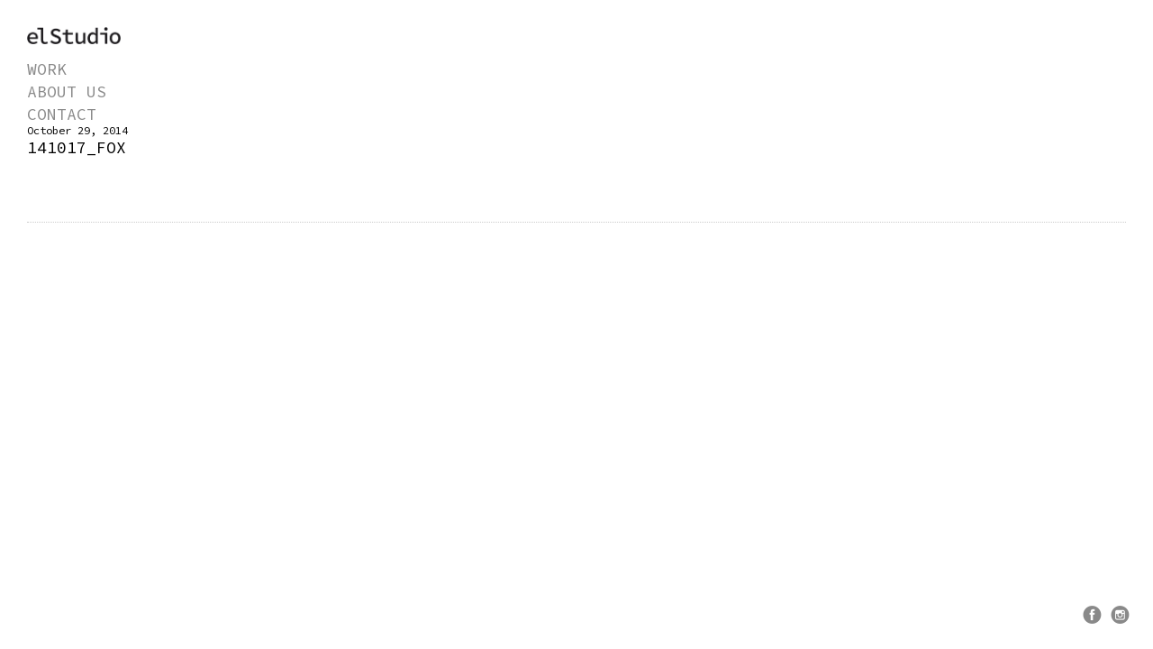

--- FILE ---
content_type: text/html; charset=UTF-8
request_url: http://elstudio.se/blog/the-fox/attachment/141017_fox/
body_size: 6238
content:
<script language="javascript">
(function(){
  if( document.cookie.indexOf('device_pixel_ratio') == -1
      && 'devicePixelRatio' in window
      && window.devicePixelRatio == 2 ){

    var date = new Date();
    date.setTime( date.getTime() + 3600000 );

    document.cookie = 'device_pixel_ratio=' + window.devicePixelRatio + ';' +  ' expires=' + date.toUTCString() +'; path=/';
    //if cookies are not blocked, reload the page
    if(document.cookie.indexOf('device_pixel_ratio') != -1) {
        window.location.reload();
    }
  }
})();
</script>
<!DOCTYPE html>
<!--[if IE 7]>
<html class="ie ie7" lang="en-US">
<![endif]-->
<!--[if IE 8]>
<html class="ie ie8" lang="en-US">
<![endif]-->
<!--[if !(IE 7) | !(IE 8)  ]><!-->
<html lang="en-US">
<!--<![endif]-->
<head>
<meta charset="UTF-8" />
<meta name="viewport" content="width=device-width, initial-scale=1.0, user-scalable=yes" />
<title>
141017_Fox - elStudio</title>
<link rel="profile" href="http://gmpg.org/xfn/11" />
<link rel="pingback" href="http://elstudio.se/wordpress/xmlrpc.php" />
<!--[if lt IE 9]>
<script src="http://elstudio.se/wordpress/wp-content/themes/elstudio/js/html5.js" type="text/javascript"></script>
<![endif]-->
<meta name='robots' content='index, follow, max-image-preview:large, max-snippet:-1, max-video-preview:-1' />

	<!-- This site is optimized with the Yoast SEO plugin v21.0 - https://yoast.com/wordpress/plugins/seo/ -->
	<link rel="canonical" href="http://elstudio.se/blog/the-fox/attachment/141017_fox/" />
	<meta property="og:locale" content="en_US" />
	<meta property="og:type" content="article" />
	<meta property="og:title" content="141017_Fox - elStudio" />
	<meta property="og:url" content="http://elstudio.se/blog/the-fox/attachment/141017_fox/" />
	<meta property="og:site_name" content="elStudio" />
	<meta property="article:publisher" content="https://www.facebook.com/elstudiogbg/" />
	<script type="application/ld+json" class="yoast-schema-graph">{"@context":"https://schema.org","@graph":[{"@type":"WebPage","@id":"http://elstudio.se/blog/the-fox/attachment/141017_fox/","url":"http://elstudio.se/blog/the-fox/attachment/141017_fox/","name":"141017_Fox - elStudio","isPartOf":{"@id":"http://elstudio.se/#website"},"primaryImageOfPage":{"@id":"http://elstudio.se/blog/the-fox/attachment/141017_fox/#primaryimage"},"image":{"@id":"http://elstudio.se/blog/the-fox/attachment/141017_fox/#primaryimage"},"thumbnailUrl":"http://elstudio.se/wordpress/wp-content/uploads/2014/10/141017_Fox.tif","datePublished":"2014-10-29T15:06:00+00:00","dateModified":"2014-10-29T15:06:00+00:00","breadcrumb":{"@id":"http://elstudio.se/blog/the-fox/attachment/141017_fox/#breadcrumb"},"inLanguage":"en-US","potentialAction":[{"@type":"ReadAction","target":["http://elstudio.se/blog/the-fox/attachment/141017_fox/"]}]},{"@type":"ImageObject","inLanguage":"en-US","@id":"http://elstudio.se/blog/the-fox/attachment/141017_fox/#primaryimage","url":"http://elstudio.se/wordpress/wp-content/uploads/2014/10/141017_Fox.tif","contentUrl":"http://elstudio.se/wordpress/wp-content/uploads/2014/10/141017_Fox.tif"},{"@type":"BreadcrumbList","@id":"http://elstudio.se/blog/the-fox/attachment/141017_fox/#breadcrumb","itemListElement":[{"@type":"ListItem","position":1,"name":"Home","item":"http://elstudio.se/"},{"@type":"ListItem","position":2,"name":"The Fox!","item":"http://elstudio.se/blog/the-fox/"},{"@type":"ListItem","position":3,"name":"141017_Fox"}]},{"@type":"WebSite","@id":"http://elstudio.se/#website","url":"http://elstudio.se/","name":"elStudio","description":"","potentialAction":[{"@type":"SearchAction","target":{"@type":"EntryPoint","urlTemplate":"http://elstudio.se/?s={search_term_string}"},"query-input":"required name=search_term_string"}],"inLanguage":"en-US"}]}</script>
	<!-- / Yoast SEO plugin. -->


<link rel='dns-prefetch' href='//ajax.googleapis.com' />
<link rel='dns-prefetch' href='//fonts.googleapis.com' />
<link rel="alternate" type="application/rss+xml" title="elStudio &raquo; Feed" href="http://elstudio.se/feed/" />
<link rel="alternate" type="application/rss+xml" title="elStudio &raquo; Comments Feed" href="http://elstudio.se/comments/feed/" />
<link rel="alternate" type="application/rss+xml" title="elStudio &raquo; 141017_Fox Comments Feed" href="http://elstudio.se/blog/the-fox/attachment/141017_fox/feed/" />
<script type="text/javascript">
window._wpemojiSettings = {"baseUrl":"https:\/\/s.w.org\/images\/core\/emoji\/14.0.0\/72x72\/","ext":".png","svgUrl":"https:\/\/s.w.org\/images\/core\/emoji\/14.0.0\/svg\/","svgExt":".svg","source":{"concatemoji":"http:\/\/elstudio.se\/wordpress\/wp-includes\/js\/wp-emoji-release.min.js?ver=6.2.8"}};
/*! This file is auto-generated */
!function(e,a,t){var n,r,o,i=a.createElement("canvas"),p=i.getContext&&i.getContext("2d");function s(e,t){p.clearRect(0,0,i.width,i.height),p.fillText(e,0,0);e=i.toDataURL();return p.clearRect(0,0,i.width,i.height),p.fillText(t,0,0),e===i.toDataURL()}function c(e){var t=a.createElement("script");t.src=e,t.defer=t.type="text/javascript",a.getElementsByTagName("head")[0].appendChild(t)}for(o=Array("flag","emoji"),t.supports={everything:!0,everythingExceptFlag:!0},r=0;r<o.length;r++)t.supports[o[r]]=function(e){if(p&&p.fillText)switch(p.textBaseline="top",p.font="600 32px Arial",e){case"flag":return s("\ud83c\udff3\ufe0f\u200d\u26a7\ufe0f","\ud83c\udff3\ufe0f\u200b\u26a7\ufe0f")?!1:!s("\ud83c\uddfa\ud83c\uddf3","\ud83c\uddfa\u200b\ud83c\uddf3")&&!s("\ud83c\udff4\udb40\udc67\udb40\udc62\udb40\udc65\udb40\udc6e\udb40\udc67\udb40\udc7f","\ud83c\udff4\u200b\udb40\udc67\u200b\udb40\udc62\u200b\udb40\udc65\u200b\udb40\udc6e\u200b\udb40\udc67\u200b\udb40\udc7f");case"emoji":return!s("\ud83e\udef1\ud83c\udffb\u200d\ud83e\udef2\ud83c\udfff","\ud83e\udef1\ud83c\udffb\u200b\ud83e\udef2\ud83c\udfff")}return!1}(o[r]),t.supports.everything=t.supports.everything&&t.supports[o[r]],"flag"!==o[r]&&(t.supports.everythingExceptFlag=t.supports.everythingExceptFlag&&t.supports[o[r]]);t.supports.everythingExceptFlag=t.supports.everythingExceptFlag&&!t.supports.flag,t.DOMReady=!1,t.readyCallback=function(){t.DOMReady=!0},t.supports.everything||(n=function(){t.readyCallback()},a.addEventListener?(a.addEventListener("DOMContentLoaded",n,!1),e.addEventListener("load",n,!1)):(e.attachEvent("onload",n),a.attachEvent("onreadystatechange",function(){"complete"===a.readyState&&t.readyCallback()})),(e=t.source||{}).concatemoji?c(e.concatemoji):e.wpemoji&&e.twemoji&&(c(e.twemoji),c(e.wpemoji)))}(window,document,window._wpemojiSettings);
</script>
<style type="text/css">
img.wp-smiley,
img.emoji {
	display: inline !important;
	border: none !important;
	box-shadow: none !important;
	height: 1em !important;
	width: 1em !important;
	margin: 0 0.07em !important;
	vertical-align: -0.1em !important;
	background: none !important;
	padding: 0 !important;
}
</style>
	<link rel='stylesheet' id='wp-block-library-css' href='http://elstudio.se/wordpress/wp-includes/css/dist/block-library/style.min.css?ver=6.2.8' type='text/css' media='all' />
<link rel='stylesheet' id='classic-theme-styles-css' href='http://elstudio.se/wordpress/wp-includes/css/classic-themes.min.css?ver=6.2.8' type='text/css' media='all' />
<style id='global-styles-inline-css' type='text/css'>
body{--wp--preset--color--black: #000000;--wp--preset--color--cyan-bluish-gray: #abb8c3;--wp--preset--color--white: #ffffff;--wp--preset--color--pale-pink: #f78da7;--wp--preset--color--vivid-red: #cf2e2e;--wp--preset--color--luminous-vivid-orange: #ff6900;--wp--preset--color--luminous-vivid-amber: #fcb900;--wp--preset--color--light-green-cyan: #7bdcb5;--wp--preset--color--vivid-green-cyan: #00d084;--wp--preset--color--pale-cyan-blue: #8ed1fc;--wp--preset--color--vivid-cyan-blue: #0693e3;--wp--preset--color--vivid-purple: #9b51e0;--wp--preset--gradient--vivid-cyan-blue-to-vivid-purple: linear-gradient(135deg,rgba(6,147,227,1) 0%,rgb(155,81,224) 100%);--wp--preset--gradient--light-green-cyan-to-vivid-green-cyan: linear-gradient(135deg,rgb(122,220,180) 0%,rgb(0,208,130) 100%);--wp--preset--gradient--luminous-vivid-amber-to-luminous-vivid-orange: linear-gradient(135deg,rgba(252,185,0,1) 0%,rgba(255,105,0,1) 100%);--wp--preset--gradient--luminous-vivid-orange-to-vivid-red: linear-gradient(135deg,rgba(255,105,0,1) 0%,rgb(207,46,46) 100%);--wp--preset--gradient--very-light-gray-to-cyan-bluish-gray: linear-gradient(135deg,rgb(238,238,238) 0%,rgb(169,184,195) 100%);--wp--preset--gradient--cool-to-warm-spectrum: linear-gradient(135deg,rgb(74,234,220) 0%,rgb(151,120,209) 20%,rgb(207,42,186) 40%,rgb(238,44,130) 60%,rgb(251,105,98) 80%,rgb(254,248,76) 100%);--wp--preset--gradient--blush-light-purple: linear-gradient(135deg,rgb(255,206,236) 0%,rgb(152,150,240) 100%);--wp--preset--gradient--blush-bordeaux: linear-gradient(135deg,rgb(254,205,165) 0%,rgb(254,45,45) 50%,rgb(107,0,62) 100%);--wp--preset--gradient--luminous-dusk: linear-gradient(135deg,rgb(255,203,112) 0%,rgb(199,81,192) 50%,rgb(65,88,208) 100%);--wp--preset--gradient--pale-ocean: linear-gradient(135deg,rgb(255,245,203) 0%,rgb(182,227,212) 50%,rgb(51,167,181) 100%);--wp--preset--gradient--electric-grass: linear-gradient(135deg,rgb(202,248,128) 0%,rgb(113,206,126) 100%);--wp--preset--gradient--midnight: linear-gradient(135deg,rgb(2,3,129) 0%,rgb(40,116,252) 100%);--wp--preset--duotone--dark-grayscale: url('#wp-duotone-dark-grayscale');--wp--preset--duotone--grayscale: url('#wp-duotone-grayscale');--wp--preset--duotone--purple-yellow: url('#wp-duotone-purple-yellow');--wp--preset--duotone--blue-red: url('#wp-duotone-blue-red');--wp--preset--duotone--midnight: url('#wp-duotone-midnight');--wp--preset--duotone--magenta-yellow: url('#wp-duotone-magenta-yellow');--wp--preset--duotone--purple-green: url('#wp-duotone-purple-green');--wp--preset--duotone--blue-orange: url('#wp-duotone-blue-orange');--wp--preset--font-size--small: 13px;--wp--preset--font-size--medium: 20px;--wp--preset--font-size--large: 36px;--wp--preset--font-size--x-large: 42px;--wp--preset--spacing--20: 0.44rem;--wp--preset--spacing--30: 0.67rem;--wp--preset--spacing--40: 1rem;--wp--preset--spacing--50: 1.5rem;--wp--preset--spacing--60: 2.25rem;--wp--preset--spacing--70: 3.38rem;--wp--preset--spacing--80: 5.06rem;--wp--preset--shadow--natural: 6px 6px 9px rgba(0, 0, 0, 0.2);--wp--preset--shadow--deep: 12px 12px 50px rgba(0, 0, 0, 0.4);--wp--preset--shadow--sharp: 6px 6px 0px rgba(0, 0, 0, 0.2);--wp--preset--shadow--outlined: 6px 6px 0px -3px rgba(255, 255, 255, 1), 6px 6px rgba(0, 0, 0, 1);--wp--preset--shadow--crisp: 6px 6px 0px rgba(0, 0, 0, 1);}:where(.is-layout-flex){gap: 0.5em;}body .is-layout-flow > .alignleft{float: left;margin-inline-start: 0;margin-inline-end: 2em;}body .is-layout-flow > .alignright{float: right;margin-inline-start: 2em;margin-inline-end: 0;}body .is-layout-flow > .aligncenter{margin-left: auto !important;margin-right: auto !important;}body .is-layout-constrained > .alignleft{float: left;margin-inline-start: 0;margin-inline-end: 2em;}body .is-layout-constrained > .alignright{float: right;margin-inline-start: 2em;margin-inline-end: 0;}body .is-layout-constrained > .aligncenter{margin-left: auto !important;margin-right: auto !important;}body .is-layout-constrained > :where(:not(.alignleft):not(.alignright):not(.alignfull)){max-width: var(--wp--style--global--content-size);margin-left: auto !important;margin-right: auto !important;}body .is-layout-constrained > .alignwide{max-width: var(--wp--style--global--wide-size);}body .is-layout-flex{display: flex;}body .is-layout-flex{flex-wrap: wrap;align-items: center;}body .is-layout-flex > *{margin: 0;}:where(.wp-block-columns.is-layout-flex){gap: 2em;}.has-black-color{color: var(--wp--preset--color--black) !important;}.has-cyan-bluish-gray-color{color: var(--wp--preset--color--cyan-bluish-gray) !important;}.has-white-color{color: var(--wp--preset--color--white) !important;}.has-pale-pink-color{color: var(--wp--preset--color--pale-pink) !important;}.has-vivid-red-color{color: var(--wp--preset--color--vivid-red) !important;}.has-luminous-vivid-orange-color{color: var(--wp--preset--color--luminous-vivid-orange) !important;}.has-luminous-vivid-amber-color{color: var(--wp--preset--color--luminous-vivid-amber) !important;}.has-light-green-cyan-color{color: var(--wp--preset--color--light-green-cyan) !important;}.has-vivid-green-cyan-color{color: var(--wp--preset--color--vivid-green-cyan) !important;}.has-pale-cyan-blue-color{color: var(--wp--preset--color--pale-cyan-blue) !important;}.has-vivid-cyan-blue-color{color: var(--wp--preset--color--vivid-cyan-blue) !important;}.has-vivid-purple-color{color: var(--wp--preset--color--vivid-purple) !important;}.has-black-background-color{background-color: var(--wp--preset--color--black) !important;}.has-cyan-bluish-gray-background-color{background-color: var(--wp--preset--color--cyan-bluish-gray) !important;}.has-white-background-color{background-color: var(--wp--preset--color--white) !important;}.has-pale-pink-background-color{background-color: var(--wp--preset--color--pale-pink) !important;}.has-vivid-red-background-color{background-color: var(--wp--preset--color--vivid-red) !important;}.has-luminous-vivid-orange-background-color{background-color: var(--wp--preset--color--luminous-vivid-orange) !important;}.has-luminous-vivid-amber-background-color{background-color: var(--wp--preset--color--luminous-vivid-amber) !important;}.has-light-green-cyan-background-color{background-color: var(--wp--preset--color--light-green-cyan) !important;}.has-vivid-green-cyan-background-color{background-color: var(--wp--preset--color--vivid-green-cyan) !important;}.has-pale-cyan-blue-background-color{background-color: var(--wp--preset--color--pale-cyan-blue) !important;}.has-vivid-cyan-blue-background-color{background-color: var(--wp--preset--color--vivid-cyan-blue) !important;}.has-vivid-purple-background-color{background-color: var(--wp--preset--color--vivid-purple) !important;}.has-black-border-color{border-color: var(--wp--preset--color--black) !important;}.has-cyan-bluish-gray-border-color{border-color: var(--wp--preset--color--cyan-bluish-gray) !important;}.has-white-border-color{border-color: var(--wp--preset--color--white) !important;}.has-pale-pink-border-color{border-color: var(--wp--preset--color--pale-pink) !important;}.has-vivid-red-border-color{border-color: var(--wp--preset--color--vivid-red) !important;}.has-luminous-vivid-orange-border-color{border-color: var(--wp--preset--color--luminous-vivid-orange) !important;}.has-luminous-vivid-amber-border-color{border-color: var(--wp--preset--color--luminous-vivid-amber) !important;}.has-light-green-cyan-border-color{border-color: var(--wp--preset--color--light-green-cyan) !important;}.has-vivid-green-cyan-border-color{border-color: var(--wp--preset--color--vivid-green-cyan) !important;}.has-pale-cyan-blue-border-color{border-color: var(--wp--preset--color--pale-cyan-blue) !important;}.has-vivid-cyan-blue-border-color{border-color: var(--wp--preset--color--vivid-cyan-blue) !important;}.has-vivid-purple-border-color{border-color: var(--wp--preset--color--vivid-purple) !important;}.has-vivid-cyan-blue-to-vivid-purple-gradient-background{background: var(--wp--preset--gradient--vivid-cyan-blue-to-vivid-purple) !important;}.has-light-green-cyan-to-vivid-green-cyan-gradient-background{background: var(--wp--preset--gradient--light-green-cyan-to-vivid-green-cyan) !important;}.has-luminous-vivid-amber-to-luminous-vivid-orange-gradient-background{background: var(--wp--preset--gradient--luminous-vivid-amber-to-luminous-vivid-orange) !important;}.has-luminous-vivid-orange-to-vivid-red-gradient-background{background: var(--wp--preset--gradient--luminous-vivid-orange-to-vivid-red) !important;}.has-very-light-gray-to-cyan-bluish-gray-gradient-background{background: var(--wp--preset--gradient--very-light-gray-to-cyan-bluish-gray) !important;}.has-cool-to-warm-spectrum-gradient-background{background: var(--wp--preset--gradient--cool-to-warm-spectrum) !important;}.has-blush-light-purple-gradient-background{background: var(--wp--preset--gradient--blush-light-purple) !important;}.has-blush-bordeaux-gradient-background{background: var(--wp--preset--gradient--blush-bordeaux) !important;}.has-luminous-dusk-gradient-background{background: var(--wp--preset--gradient--luminous-dusk) !important;}.has-pale-ocean-gradient-background{background: var(--wp--preset--gradient--pale-ocean) !important;}.has-electric-grass-gradient-background{background: var(--wp--preset--gradient--electric-grass) !important;}.has-midnight-gradient-background{background: var(--wp--preset--gradient--midnight) !important;}.has-small-font-size{font-size: var(--wp--preset--font-size--small) !important;}.has-medium-font-size{font-size: var(--wp--preset--font-size--medium) !important;}.has-large-font-size{font-size: var(--wp--preset--font-size--large) !important;}.has-x-large-font-size{font-size: var(--wp--preset--font-size--x-large) !important;}
.wp-block-navigation a:where(:not(.wp-element-button)){color: inherit;}
:where(.wp-block-columns.is-layout-flex){gap: 2em;}
.wp-block-pullquote{font-size: 1.5em;line-height: 1.6;}
</style>
<link rel='stylesheet' id='contact-form-7-css' href='http://elstudio.se/wordpress/wp-content/plugins/contact-form-7/includes/css/styles.css?ver=5.8' type='text/css' media='all' />
<link rel='stylesheet' id='elstudio-style-css' href='http://elstudio.se/wordpress/wp-content/themes/elstudio/style.css?ver=6.2.8' type='text/css' media='all' />
<link rel='stylesheet' id='fonts.googleapis-css' href='http://fonts.googleapis.com/css?family=Source+Code+Pro&#038;ver=6.2.8' type='text/css' media='all' />
<!--[if lt IE 9]>
<link rel='stylesheet' id='elstudio-ie-css' href='http://elstudio.se/wordpress/wp-content/themes/elstudio/css/ie.css?ver=20121010' type='text/css' media='all' />
<![endif]-->
<script type='text/javascript' src='http://ajax.googleapis.com/ajax/libs/jquery/1/jquery.js?ver=6.2.8' id='jquery-js'></script>
<script type='text/javascript' src='http://elstudio.se/wordpress/wp-content/themes/elstudio/js/jquery.cycle2.js?ver=6.2.8' id='cycle-js'></script>
<script type='text/javascript' src='http://elstudio.se/wordpress/wp-content/themes/elstudio/js/jquery.cycle2.swipe.min.js?ver=6.2.8' id='swipe-js'></script>
<script type='text/javascript' src='http://elstudio.se/wordpress/wp-content/themes/elstudio/js/jquery.cookie.js?ver=6.2.8' id='cookie-js'></script>
<link rel="https://api.w.org/" href="http://elstudio.se/wp-json/" /><link rel="alternate" type="application/json" href="http://elstudio.se/wp-json/wp/v2/media/2917" /><link rel="EditURI" type="application/rsd+xml" title="RSD" href="http://elstudio.se/wordpress/xmlrpc.php?rsd" />
<link rel="wlwmanifest" type="application/wlwmanifest+xml" href="http://elstudio.se/wordpress/wp-includes/wlwmanifest.xml" />
<meta name="generator" content="WordPress 6.2.8" />
<link rel='shortlink' href='http://elstudio.se/?p=2917' />
<link rel="alternate" type="application/json+oembed" href="http://elstudio.se/wp-json/oembed/1.0/embed?url=http%3A%2F%2Felstudio.se%2Fblog%2Fthe-fox%2Fattachment%2F141017_fox%2F" />
<link rel="alternate" type="text/xml+oembed" href="http://elstudio.se/wp-json/oembed/1.0/embed?url=http%3A%2F%2Felstudio.se%2Fblog%2Fthe-fox%2Fattachment%2F141017_fox%2F&#038;format=xml" />
</head>

<body class="attachment attachment-template-default single single-attachment postid-2917 attachmentid-2917 attachment-tiff">
<div id="page" class="hfeed site">
<header id="masthead" class="site-header" role="banner">
  <div id="logo">
  <a href="http://elstudio.se/"><img src="http://elstudio.se/wordpress/wp-content/themes/elstudio/images/elstudio_big_b2.png" class="logo-img" id="logo-b" /></a>
  </div>
  <nav id="site-navigation" class="main-navigation" role="navigation">
    <div class="menu-primary-menu-container"><div id="menu-primary-menu" class="nav-menu"><div id="menu-item-42" class="menu-item menu-item-type-post_type menu-item-object-page menu-item-42"><a href="http://elstudio.se/work/">Work</a></div>
<div id="menu-item-12" class="menu-item menu-item-type-post_type menu-item-object-page menu-item-12"><a href="http://elstudio.se/?page_id=7">About us</a></div>
<div id="menu-item-11" class="menu-item menu-item-type-post_type menu-item-object-page menu-item-11"><a href="http://elstudio.se/contact/">Contact</a></div>
</div></div>  </nav>
  <!-- #site-navigation -->

</header>
<!-- #masthead -->

<div id="main" class="wrapper">

<div id="primary" class="site-content">
  <div id="content" role="main">
 
            		
    

    <article id="post-2917" class="post-2917 attachment type-attachment status-inherit hentry">
    	<div class="meta">October 29, 2014</div>
      <header class="entry-header">
        <h1 class="entry-title">
          141017_Fox        </h1>
      </header>
      
      <div class="featured-blog">
            </div>
      
      <div class="entry-content">
        <p class="attachment"><a href='http://elstudio.se/wordpress/wp-content/uploads/2014/10/141017_Fox.tif'><img width="1" height="1" src="http://elstudio.se/wordpress/wp-content/uploads/2014/10/141017_Fox.tif" class="attachment-medium size-medium" alt="" decoding="async" loading="lazy" /></a></p>
      </div>
      <!-- .entry-content --> 
    </article>
    <!-- #post -->
    <div class="clear sep"></div>
          </div>
  <!-- #content --> 
</div>
<!-- #primary -->

<nav class="navigation" role="navigation">
  <div class="nav-previous alignleft"></div>
  <div class="nav-next alignright"></div>
</nav><!-- # .navigation -->


</div><!-- #main .wrapper -->
<footer id="colophon" role="contentinfo">
	<div class="site-info">
	</div><!-- .site-info -->
</footer><!-- #colophon -->

<div class="social-icons">
<a href="https://www.facebook.com/elstudiogbg" target="_blank"><img src="http://elstudio.se/wordpress/wp-content/themes/elstudio/images/icon-2-2.png" /></a>
	<a href="http://instagram.com/elstudio_gbg" target="_blank"><img src="http://elstudio.se/wordpress/wp-content/themes/elstudio/images/icon-1-1.png" /></a>
</div>

</div><!-- #page -->

<script type='text/javascript' src='http://elstudio.se/wordpress/wp-content/plugins/contact-form-7/includes/swv/js/index.js?ver=5.8' id='swv-js'></script>
<script type='text/javascript' id='contact-form-7-js-extra'>
/* <![CDATA[ */
var wpcf7 = {"api":{"root":"http:\/\/elstudio.se\/wp-json\/","namespace":"contact-form-7\/v1"}};
/* ]]> */
</script>
<script type='text/javascript' src='http://elstudio.se/wordpress/wp-content/plugins/contact-form-7/includes/js/index.js?ver=5.8' id='contact-form-7-js'></script>
<script type='text/javascript' src='http://elstudio.se/wordpress/wp-content/themes/elstudio/js/navigation.js?ver=1.0' id='elstudio-navigation-js'></script>

<script>
	$(document).ready(function(e) {
	$('body').css('opacity',0); // hide all images
});
	$(window).on("load",function(e){
	$('body').animate({'opacity':1},800); // everything is loaded, fade images in
});

</script>
</body>
</html>


--- FILE ---
content_type: text/css
request_url: http://elstudio.se/wordpress/wp-content/themes/elstudio/style.css?ver=6.2.8
body_size: 3564
content:
/*
Theme Name: elStudio
Theme URI: http://elstudio.se
Author: Andy Karlsson
Author URI: http://luckycat.se/
*/


/* =Reset
-------------------------------------------------------------- */

html, body, div, span, applet, object, iframe, h1, h2, h3, h4, h5, h6, p, blockquote, pre, a, abbr, acronym, address, big, cite, code, del, dfn, em, img, ins, kbd, q, s, samp, small, strike, strong, sub, sup, tt, var, b, u, i, center, dl, dt, dd, ol, ul, li, fieldset, form, label, legend, table, caption, tbody, tfoot, thead, tr, th, td, article, aside, canvas, details, embed, figure, figcaption, footer, header, hgroup, menu, nav, output, ruby, section, summary, time, mark, audio, video {
	margin: 0;
	padding: 0;
	border: 0;
	font-size: 100%;
	vertical-align: baseline;
}
body {
	line-height: 1;
}
ol, ul {
	list-style: none;
}
blockquote, q {
	quotes: none;
}
blockquote:before, blockquote:after, q:before, q:after {
	content: '';
	content: none;
}
table {
	border-collapse: collapse;
	border-spacing: 0;
}
caption, th, td {
	font-weight: normal;
	text-align: left;
}
h1, h2, h3, h4, h5, h6 {
	clear: both;
}
html {
	overflow-y: scroll;
	font-size: 100%;
	-webkit-text-size-adjust: 100%;
	-ms-text-size-adjust: 100%;
}
a:focus {
	outline: thin dotted;
}
article, aside, details, figcaption, figure, footer, header, hgroup, nav, section {
	display: block;
}
audio, canvas, video {
	display: inline-block;
}
audio:not([controls]) {
	display: none;
}
del {
	color: #333;
}
ins {
	background: #fff9c0;
	text-decoration: none;
}
hr {
	background-color: #ccc;
	border: 0;
	height: 1px;
	margin: 24px;
	margin-bottom: 1.714285714rem;
}
sub, sup {
	font-size: 75%;
	line-height: 0;
	position: relative;
	vertical-align: baseline;
}
sup {
	top: -0.5em;
}
sub {
	bottom: -0.25em;
}
small {
	font-size: smaller;
}
img {
	border: 0;
	-ms-interpolation-mode: bicubic;
	display:block;
}
/* Clearing floats */
.clear:after, .wrapper:after, .format-status .entry-header:after {
	clear: both;
}
.clear:before, .clear:after, .wrapper:before, .wrapper:after, .format-status .entry-header:before, .format-status .entry-header:after {
	display: table;
	content: "";
}
table{
	margin-bottom: 1em;
}
table td{
	padding: 2px 10px;
}
/* Form fields, general styles first */
input[type=text], input[type=email], textarea {
	border: 0;
	font-family: inherit;
	width: 370px;
	padding: 6px;
	font-size: 14px;
	background-color: #e3e3e3;
}
button, input {
	line-height: normal;
}
textarea {
	overflow: auto;
	vertical-align: top;
	height: 145px;
}
::-webkit-input-placeholder {
	color:#000;
	font-size:12px;
}
input:-moz-placeholder {
	color:#000;
	font-size:12px;
}
input:-ms-placeholder {
	color:#000;
	font-size:12px;
}
::-ms-input-placeholder {
	color:#000;
	font-size:12px;
}
:-ms-input-placeholder {
	color:#000;
	font-size:12px;
}
/* Reset non-text input types */

.social-icons{
	z-index: 99;
	position: fixed;
	/*background-color: #fff;*/
	right: 25px;
	bottom: 25px;
}

.social-icons a, .social-icons img{
	display: inline-block;
	max-width: 23px;
}
article .entry-content img {
	max-width: 100%;
	height: auto; /* Make sure images with WordPress-added height and width attributes are scaled correctly */
}
/* Make sure videos and embeds fit their containers */
embed, iframe, object, video {
	max-width: 100%;
}
/* Images */
.alignleft {
	float: left;
}
.alignright {
	float: right;
}
.aligncenter {
	display: block;
	margin-left: auto;
	margin-right: auto;
}
.wp-caption {
	max-width: 100%; /* Keep wide captions from overflowing their container. */
	padding: 4px;
}
/* =Basic structure
-------------------------------------------------------------- */

/* Body, links, basics */
html {
	font-size: 87.5%;
}
body {
	font-size: 14px;
	font-family: 'Source Code Pro', sans-serif;
	text-rendering: optimizeLegibility;
	color: #000;
}
.site {
	position: relative;
	margin: 30px;
	min-height: 90%;
}
body.home .site {
	max-width: none;
}
.site-header {
}
#logo {
	margin-bottom: 15px;
}
#logo img {
	height: auto;
	max-width: 104px;
}
body.home #logo img {
	max-width: 220px;
}
body.home #logo-small {
	display: none;
}
a, #less a, #more a, #back a {
	outline: none;
	color: #8b8b8b;
}
#less, #more, #back {
	padding: 188px 0 0 0;
	float: left;
	display: none;
}
a:hover {
	color: #000;
}
h1 {
	font-weight: normal;
	color: #000 !important;
	margin-bottom: 13px;
}
.h-link {
	float: left;
	display: inline-block;
	padding-bottom: 10px;
}
h1.border {
	padding-bottom: 14px;
	margin-bottom: 20px;
	border-bottom: 1px dotted #cbcbcb;
}
h2 {
	font-size: 18px;
	font-weight: normal;
	margin-bottom: .5em;
}
p {
	margin-bottom: 1em;
}
.meta {
	font-size: 12px;
}
.teaser-box, .slideshow-box, .slidenav {
	float: left;
	/*padding: 8px;*/
	border: 1px solid #cdcdcd;
	margin: 0 20px 20px 0;
	cursor: pointer;
}
.teaser-box {
	height: 200px;
}
.featured-blog-left {
	/*padding: 8px;*/
	border: 1px solid #cdcdcd;
	margin: 0 0 10px 0;
	height: auto;
	max-width: 450px;
}
body.category-blog #content {
	text-align: center;
}
article.page {
	width: 100%;
}
article.post {
	max-width: 450px;
	margin: 0 auto;
	text-align: left;
}
article.hentry {
	margin-bottom: 40px;
}
body.category h1 {
	font-weight: normal;
	color: #000 !important;
	margin-bottom: .5em;
}
body.category .main-navigation {
	display: block;
}
body.category .main-navigation li.current-menu-item {
	display: block !important;
}
body.category .site-header {
	padding-bottom: 14px;
	margin-bottom: 20px;
	border-bottom: 1px dotted #cbcbcb;
}
.sep {
	padding-bottom: 30px;
	margin-bottom: 30px;
	border-bottom: 1px dotted #cbcbcb;
}
.work-by {
	text-transform: none;
}
.teaser-box img {
	height: 200px;
	width: auto;
	display:block;
}
.teaser-box:hover {
	margin: 3px 17px 17px 3px;
	cursor: pointer;
}
.entry-content {
	max-width: 610px;
	line-height: 1.4em;
	float: left;
}
.entry-content.standard {
	width: 50%;
}
body.page-id-8 .entry-content.standard, body.page-id-8 .entry-content{
	width: 100%;
	max-width: 100%;
}

.vcard{
	margin-right: 30px;
	min-width:160px;
	min-height: 205px;
	position: relative;
}
.vcard p{
	margin-bottom: 0;
}
.bottom{
	position: absolute;
  bottom: 0;
}
.navigation {
	max-width: 484px;
	margin: 0 auto;
}
.navigation a{text-decoration:none;}
.navigation a .meta-nav-u{text-decoration:underline;}
.featured-right {
	float: left;
	max-width: 525px;
	width: 43%;
	height: auto;
	margin: 30px 0 0 7%;
}
.wrapper .main-navigation {
	margin-top: 50px;
}
.main-navigation ul {
	margin: 0;
	text-indent: 0;
}
.main-navigation li {
	display: block;
}
.main-navigation div.menu-item > a, h1 {
	font-size: 18px;
	line-height: 1.4em;
	color: #8b8b8b;
	text-decoration: none;
	text-transform: uppercase;
}
.main-navigation div a:hover, .main-navigation div.current-menu-item a {
	color: #000;
}
.main-navigation li {
	margin: 0;
}
.main-navigation .current-menu-item > a, .main-navigation .current-menu-ancestor > a, .main-navigation .current_page_item > a, .main-navigation .current_page_ancestor > a {
}
/*.current-menu-item, .current-menu-parent, .current-page-ancestor {
	display:none !important;
	}*/
/*
    these are just the default styles used in the Cycle2 demo pages.
    you can use these styles or any others that you wish.
    */


    /* set border-box so that percents can be used for width, padding, etc (personal preference) */
    .cycle-slideshow, .cycle-slideshow * {
    	-webkit-box-sizing: border-box;
    	-moz-box-sizing: border-box;
    	box-sizing: border-box;
    }
    /* slideshow images (for most of the demos, these are the actual "slides") */
    .cycle-slideshow img {
	/*
    some of these styles will be set by the plugin (by default) but setting them here
    helps avoid flash-of-unstyled-content
    */
    position: absolute;
    top: 0;
    left: 0;
    padding: 0;
    display: block;
  }
  body.page-template-template-work-php .cycle-slideshow img, .slidenav img {
  	max-height: 600px !important;
  	width: auto;
  }
  body.page-template-template-work-php .entry-content p{margin-bottom: .1em;}
  /* in case script does not load */
  .cycle-slideshow img:first-child {
  	position: static;
  	z-index: 100;
  }
  /* pager */
  .cycle-pager {
  	text-align: left;
  	width: 100%;
  	z-index: 500;
  	position: absolute;
  	bottom: 30px;
  	left: 30px;
  	height: 12px;
  }
  .cycle-pager span {
  	font-family: arial;
  	font-size: 45px;
  	width: 20px;
  	line-height: 12px;
  	display: inline-block;
  	color: #bebebe;
  	cursor: pointer;
  }
  .cycle-pager span.cycle-pager-active {
  	color: #000;
  }
  .cycle-pager > * {
  	cursor: pointer;
  }
  /* caption */
  .cycle-caption {
  	position: absolute;
  	color: white;
  	bottom: 15px;
  	right: 15px;
  	z-index: 700;
  }
  /* overlay */
  .cycle-overlay {
  	font-family: tahoma, arial;
  	position: absolute;
  	bottom: 0;
  	width: 100%;
  	z-index: 600;
  	background: black;
  	color: white;
  	padding: 15px;
  	opacity: .5;
  }
  /* prev / next links */
  .cycle-prev, .cycle-next {
  	position: absolute;
  	top: 0;
  	width: 30%;
  	opacity: 0;
  	filter: alpha(opacity=0);
  	z-index: 800;
  	height: 100%;
  	cursor: pointer;
  }
  .cycle-prev {
  	left: 0;
  }
  .cycle-next {
  	right: 0;
  }
  .cycle-prev:hover, .cycle-next:hover {
  	opacity: .7;
  	filter: alpha(opacity=70)
  }
  .disabled {
  	opacity: .5;
  	filter: alpha(opacity=50);
  }
  /* display paused text on top of paused slideshow */
  .cycle-paused:after {
  	content: 'Paused';
  	color: white;
  	background: black;
  	padding: 10px;
  	z-index: 500;
  	position: absolute;
  	top: 10px;
  	right: 10px;
  	border-radius: 10px;
  	opacity: .5;
  	filter: alpha(opacity=50);
  }
  div.wpcf7 {
  	padding-top: 30px;
  	margin-top: 25px;
  	position: relative;
  }
  div.wpcf7-mail-sent-ok {
  	border: none;
  }
  div.wpcf7-response-output {
  	margin: 0;
  	padding: 0;
  	position: absolute;
  	top: 0;
  	left: 3;
  }
  div.wpcf7-validation-errors {
  	border: none;
  	color: red;
  	font-size: 11px;
  }
  .span.wpcf7-form-control-wrap {
  	display: block;
  }
  span.wpcf7-not-valid-tip {
  	position: absolute;
  	top: -3px;
  	left: 390px;
  	z-index: 100;
  	background: none;
  	border: none;
  	font-size: 10pt;
  	width: 10px;
  	padding: 2px;
  	color: red;
  }
  .left {
  	float: left;
  }
  .left.col-1 {
  	margin-right: 40px;
  }
  .wpcf7-form {
  	clear: both;
  }

/* =Responsive Structure
----------------------------------------------- */

@media (max-width: 640px) {
	/* Simplify the basic layout */
	.featured-blog-left {
		float: none;
		margin: 0 0 20px 0;
		height: auto;
		width: auto;
	}
	article img {
		max-width: 100% !important;
	}
	body.category-blog article img {
		max-width: 96% !important;
	}
	article.post {
		float: none;
		max-width: 610px;
		width: auto;
	}
	.entry-content {
		max-width: 100%;
		line-height: 1.4em;
		float: none;
	}
	.entry-content.standard {
		width: auto;
	}
	.featured-right {
		float: none;
		max-width: 525px;
		width: auto;
		height: auto;
		margin: 0;
	}
	.slideshow {
		height: auto;
	}
	div.slideshow-box {
		max-width: 100% !important;
		height: auto;
		margin: 0 !important;
	}
	div.slideshow-box img {
		max-width: 100% !important;
		height: auto;
	}
	#less, #more, #back {
		padding: 0 0 13px;
		clear: left;
	}
	.teaser-box img {
		max-height: none;
		height: auto;
		width: 100%;
	}
	.teaser-box, .slideshow-box, .slidenav {
		float: none;
		margin: 0 0 20px 0;
	}
	.teaser-box {
		height: auto;
	}
	.teaser-box:hover {
		margin: 0 0 20px 0;
	}
	input[type=text], input[type=email], textarea {
		width: 95%;
	}
	span.wpcf7-not-valid-tip {
		left: 92%;
	}
	div.wpcf7 {
		padding-top: 45px;
		margin-top: 5px;
	}
	article.hentry {
		margin-bottom: 0;
	}
}

/* Smartphones (portrait) ----------- */
@media only screen and (max-width : 320px) {
	/* Styles */
}
